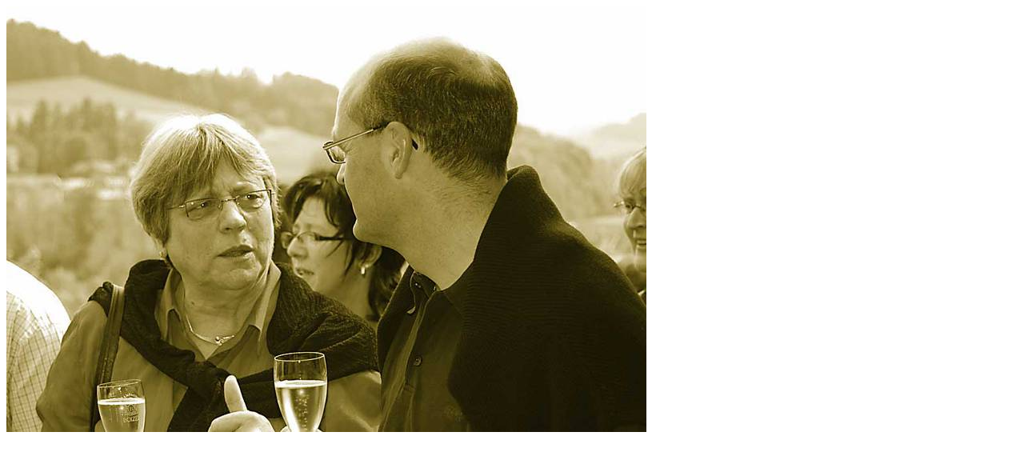

--- FILE ---
content_type: text/html; charset=UTF-8
request_url: http://bluegrass-willisau.ch/index.php?eID=tx_cms_showpic&file=uploads%2Fpics%2FApero-5.jpg&md5=92b3c58d8d3dc805d247cb0c1ce724b88a4ccd95&parameters%5B0%5D=YTo0OntzOjU6IndpZHRoIjtzOjQ6IjgwMG0iO3M6NjoiaGVpZ2h0IjtzOjQ6IjYw&parameters%5B1%5D=MG0iO3M6NzoiYm9keVRhZyI7czoyNDoiPGJvZHkgYmdjb2xvcj0iI0ZGRkZGRiI%2B&parameters%5B2%5D=IjtzOjQ6IndyYXAiO3M6Mzc6IjxhIGhyZWY9ImphdmFzY3JpcHQ6Y2xvc2UoKTsi&parameters%5B3%5D=PiB8IDwvYT4iO30%3D
body_size: 271
content:

<!DOCTYPE HTML PUBLIC "-//W3C//DTD HTML 4.0 Transitional//EN">

<html>
<head>
	<title>Image</title>
	<meta name="robots" content="noindex,follow" />
</head>
		<body bgcolor="#FFFFFF"><a href="javascript:close();"><img src="typo3temp/pics/cf3feab055.jpg" width="800" height="532" border="0" alt="" /></a>
		</body>
		</html>